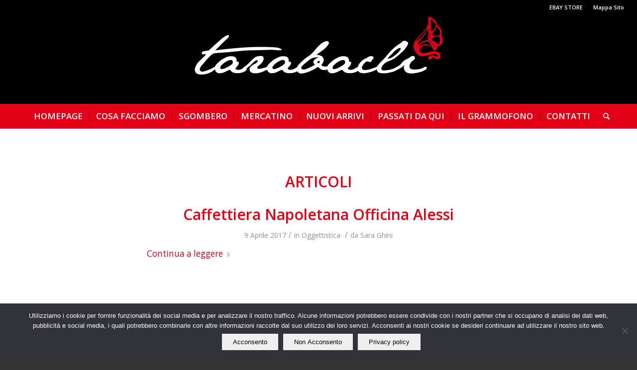

--- FILE ---
content_type: text/javascript
request_url: https://www.tarabacli.it/wp-content/themes/enfold/js/avia-snippet-megamenu.js?ver=4.5.7
body_size: 1145
content:
//this file is only called if a main menu with submenu items is available

(function($)
{	
    "use strict";

    $(document).ready(function()
    {	
		//activates the mega menu javascript.
		if($.fn.aviaMegamenu)
		$(".main_menu .menu").aviaMegamenu({modify_position:true});
    });



// -------------------------------------------------------------------------------------------
// Avia Menu
// -------------------------------------------------------------------------------------------


	$.fn.aviaMegamenu = function(variables)
	{
		var defaults =
		{
			modify_position:true,
			delay:300
		};

		var options = $.extend(defaults, variables),
		win			= $(window);
		
			

		return this.each(function()
		{
			var the_html	= $('html:first'),
				main		= $('#main .container:first'),
				left_menu	= the_html.filter('.html_menu_left, .html_logo_center').length,
				isMobile 	= $.avia_utilities.isMobile,
				menu = $(this),
				menuItems = menu.find(">li:not(.ignore_menu)"),
				megaItems = menuItems.find(">div").parent().css({overflow:'hidden'}),
				menuActive = menu.find('>.current-menu-item>a, >.current_page_item>a'),
				dropdownItems = menuItems.find(">ul").parent(),
				parentContainer = menu.parent(),
				mainMenuParent = menu.parents('.main_menu').eq(0),
				parentContainerWidth = parentContainer.width(),
				delayCheck = {},
				mega_open = [];
				

			if(!menuActive.length){ menu.find('.current-menu-ancestor:eq(0) a:eq(0), .current_page_ancestor:eq(0) a:eq(0)').parent().addClass('active-parent-item')}
			if(!the_html.is('.html_header_top')) { options.modify_position = false; }
			
			
			
			menuItems.on('click' ,'a', function(e)
			{
				if(this.href == window.location.href + "#" || this.href == window.location.href + "/#")
				e.preventDefault();
			});

			menuItems.each(function()
			{
				var item = $(this),
					pos = item.position(),
					megaDiv = item.find("div:first").css({opacity:0, display:"none"}),
					normalDropdown = "";

				//check if we got a mega menu
				if(!megaDiv.length)
				{
					normalDropdown = item.find(">ul").css({display:"none"});
				}

				//if we got a mega menu or dropdown menu add the arrow beside the menu item
				if(megaDiv.length || normalDropdown.length)
				{
					var link = item.addClass('dropdown_ul_available').find('>a');
					link.append('<span class="dropdown_available"></span>');

					//is a mega menu main item doesnt have a link to click use the default cursor
					if(typeof link.attr('href') != 'string' || link.attr('href') == "#"){ link.css('cursor','default').click(function(e){ e.preventDefault(); }); }
				}


				//correct position of mega menus
				if(options.modify_position && megaDiv.length)
				{	
					item.on('mouseenter', function(){ calc_offset(item, pos, megaDiv, parentContainerWidth) });
				}



			});
			
			
			function calc_offset(item, pos, megaDiv, parentContainerWidth)
			{	
				pos = item.position();
				
				if(!left_menu)
					{
						if(pos.left + megaDiv.width() < parentContainerWidth)
						{
							megaDiv.css({right: -megaDiv.outerWidth() + item.outerWidth()  });
							//item.css({position:'static'});
						}
						else if(pos.left + megaDiv.width() > parentContainerWidth)
						{
							megaDiv.css({right: -mainMenuParent.outerWidth() + (pos.left + item.outerWidth() ) });
						}
					}
					else
					{
						if(megaDiv.width() > pos.left + item.outerWidth())
						{
							megaDiv.css({left: (pos.left* -1)});
						}
						else if(pos.left + megaDiv.width() > parentContainerWidth)
						{
							megaDiv.css({left: (megaDiv.width() - pos.left) * -1 });
						}
					}
			}

			function megaDivShow(i)
			{
				if(delayCheck[i] == true)
				{
					var item = megaItems.filter(':eq('+i+')').css({overflow:'visible'}).find("div:first"),
						link = megaItems.filter(':eq('+i+')').find("a:first");
						mega_open["check"+i] = true;

						item.stop().css('display','block').animate({opacity:1},300);

						if(item.length)
						{
							link.addClass('open-mega-a');
						}
				}
			}

			function megaDivHide (i)
			{
				if(delayCheck[i] == false)
				{
					megaItems.filter(':eq('+i+')').find(">a").removeClass('open-mega-a');

					var listItem = megaItems.filter(':eq('+i+')'),
						item = listItem.find("div:first");


					item.stop().css('display','block').animate({opacity:0},300, function()
					{
						$(this).css('display','none');
						listItem.css({overflow:'hidden'});
						mega_open["check"+i] = false;
					});
				}
			}

			if(isMobile)
			{
				megaItems.each(function(i){

					$(this).bind('click', function()
					{
						if(mega_open["check"+i] != true) return false;
					});
				});
			}


			//bind event for mega menu
			megaItems.each(function(i){

				$(this).hover(

					function()
					{
						delayCheck[i] = true;
						setTimeout(function(){megaDivShow(i); },options.delay);
					},

					function()
					{
						delayCheck[i] = false;
						setTimeout(function(){megaDivHide(i); },options.delay);
					}
				);
			});


			// bind events for dropdown menu
			dropdownItems.find('li').addBack().each(function()
			{
				var currentItem = $(this),
					sublist = currentItem.find('ul:first'),
					showList = false;

				if(sublist.length)
				{
					sublist.css({display:'block', opacity:0, visibility:'hidden'});
					var currentLink = currentItem.find('>a');

					currentLink.bind('mouseenter', function()
					{
						sublist.stop().css({visibility:'visible'}).animate({opacity:1});
					});

					currentItem.bind('mouseleave', function()
					{
						sublist.stop().animate({opacity:0}, function()
						{
							sublist.css({visibility:'hidden'});
						});
					});

				}

			});

		});
	};
})(jQuery);




